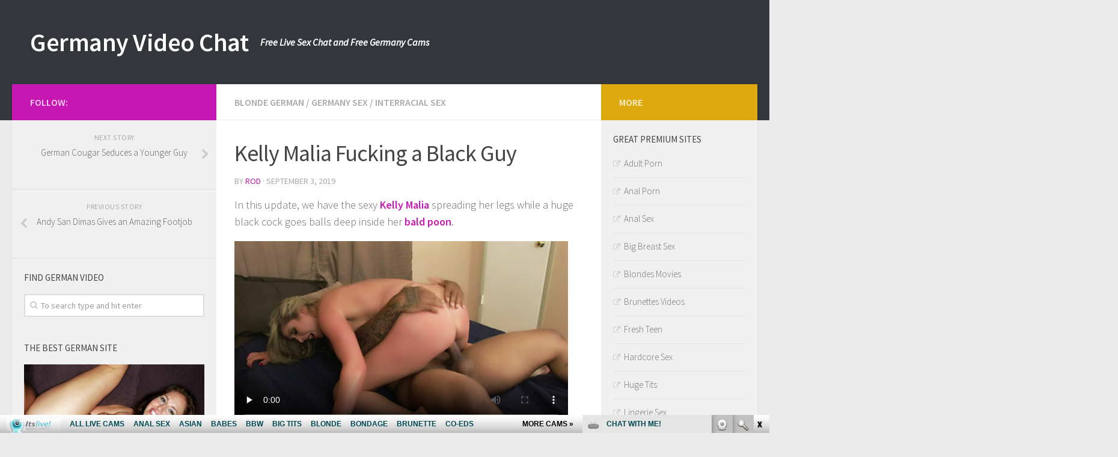

--- FILE ---
content_type: text/html; charset=UTF-8
request_url: http://germanyvideochat.com/kelly-malia-fucking-a-black-guy/
body_size: 11492
content:
<!DOCTYPE html> 
<html class="no-js" lang="en-US">

<head>
	<meta charset="UTF-8">
	<meta name="viewport" content="width=device-width, initial-scale=1.0">
	<link rel="profile" href="http://gmpg.org/xfn/11">
	<link rel="pingback" href="http://germanyvideochat.com/xmlrpc.php">
	
	<title>Kelly Malia Fucking a Black Guy &#8211; Germany Video Chat</title>
<script>document.documentElement.className = document.documentElement.className.replace("no-js","js");</script>
<link rel='dns-prefetch' href='//s.w.org' />
<link rel="alternate" type="application/rss+xml" title="Germany Video Chat &raquo; Feed" href="http://germanyvideochat.com/feed/" />
<link rel="alternate" type="application/rss+xml" title="Germany Video Chat &raquo; Comments Feed" href="http://germanyvideochat.com/comments/feed/" />
<link href="//fonts.googleapis.com/css?family=Source+Sans+Pro:400,300italic,300,400italic,600&subset=latin,latin-ext" rel="stylesheet" type="text/css">
		<script type="text/javascript">
			window._wpemojiSettings = {"baseUrl":"https:\/\/s.w.org\/images\/core\/emoji\/2.2.1\/72x72\/","ext":".png","svgUrl":"https:\/\/s.w.org\/images\/core\/emoji\/2.2.1\/svg\/","svgExt":".svg","source":{"concatemoji":"http:\/\/germanyvideochat.com\/wp-includes\/js\/wp-emoji-release.min.js?ver=4.7.3"}};
			!function(a,b,c){function d(a){var b,c,d,e,f=String.fromCharCode;if(!k||!k.fillText)return!1;switch(k.clearRect(0,0,j.width,j.height),k.textBaseline="top",k.font="600 32px Arial",a){case"flag":return k.fillText(f(55356,56826,55356,56819),0,0),!(j.toDataURL().length<3e3)&&(k.clearRect(0,0,j.width,j.height),k.fillText(f(55356,57331,65039,8205,55356,57096),0,0),b=j.toDataURL(),k.clearRect(0,0,j.width,j.height),k.fillText(f(55356,57331,55356,57096),0,0),c=j.toDataURL(),b!==c);case"emoji4":return k.fillText(f(55357,56425,55356,57341,8205,55357,56507),0,0),d=j.toDataURL(),k.clearRect(0,0,j.width,j.height),k.fillText(f(55357,56425,55356,57341,55357,56507),0,0),e=j.toDataURL(),d!==e}return!1}function e(a){var c=b.createElement("script");c.src=a,c.defer=c.type="text/javascript",b.getElementsByTagName("head")[0].appendChild(c)}var f,g,h,i,j=b.createElement("canvas"),k=j.getContext&&j.getContext("2d");for(i=Array("flag","emoji4"),c.supports={everything:!0,everythingExceptFlag:!0},h=0;h<i.length;h++)c.supports[i[h]]=d(i[h]),c.supports.everything=c.supports.everything&&c.supports[i[h]],"flag"!==i[h]&&(c.supports.everythingExceptFlag=c.supports.everythingExceptFlag&&c.supports[i[h]]);c.supports.everythingExceptFlag=c.supports.everythingExceptFlag&&!c.supports.flag,c.DOMReady=!1,c.readyCallback=function(){c.DOMReady=!0},c.supports.everything||(g=function(){c.readyCallback()},b.addEventListener?(b.addEventListener("DOMContentLoaded",g,!1),a.addEventListener("load",g,!1)):(a.attachEvent("onload",g),b.attachEvent("onreadystatechange",function(){"complete"===b.readyState&&c.readyCallback()})),f=c.source||{},f.concatemoji?e(f.concatemoji):f.wpemoji&&f.twemoji&&(e(f.twemoji),e(f.wpemoji)))}(window,document,window._wpemojiSettings);
		</script>
		<style type="text/css">
img.wp-smiley,
img.emoji {
	display: inline !important;
	border: none !important;
	box-shadow: none !important;
	height: 1em !important;
	width: 1em !important;
	margin: 0 .07em !important;
	vertical-align: -0.1em !important;
	background: none !important;
	padding: 0 !important;
}
</style>
<link rel='stylesheet' id='style-css'  href='http://germanyvideochat.com/wp-content/themes/hueman/style.css?ver=4.7.3' type='text/css' media='all' />
<link rel='stylesheet' id='responsive-css'  href='http://germanyvideochat.com/wp-content/themes/hueman/responsive.css?ver=4.7.3' type='text/css' media='all' />
<link rel='stylesheet' id='font-awesome-css'  href='http://germanyvideochat.com/wp-content/themes/hueman/fonts/font-awesome.min.css?ver=4.7.3' type='text/css' media='all' />
<!-- This site uses the Google Analytics by Yoast plugin v5.3.2 - Universal enabled - https://yoast.com/wordpress/plugins/google-analytics/ -->
<script type="text/javascript">
	(function(i,s,o,g,r,a,m){i['GoogleAnalyticsObject']=r;i[r]=i[r]||function(){
		(i[r].q=i[r].q||[]).push(arguments)},i[r].l=1*new Date();a=s.createElement(o),
		m=s.getElementsByTagName(o)[0];a.async=1;a.src=g;m.parentNode.insertBefore(a,m)
	})(window,document,'script','//www.google-analytics.com/analytics.js','__gaTracker');

	__gaTracker('create', 'UA-39986732-1', 'auto');
	__gaTracker('set', 'forceSSL', true);
	__gaTracker('send','pageview');

</script>
<!-- / Google Analytics by Yoast -->
<script type='text/javascript' src='http://germanyvideochat.com/wp-includes/js/jquery/jquery.js?ver=1.12.4'></script>
<script type='text/javascript' src='http://germanyvideochat.com/wp-includes/js/jquery/jquery-migrate.min.js?ver=1.4.1'></script>
<script type='text/javascript' src='http://germanyvideochat.com/wp-content/themes/hueman/js/jquery.flexslider.min.js?ver=4.7.3'></script>
<link rel='https://api.w.org/' href='http://germanyvideochat.com/wp-json/' />
<link rel="EditURI" type="application/rsd+xml" title="RSD" href="http://germanyvideochat.com/xmlrpc.php?rsd" />
<link rel="wlwmanifest" type="application/wlwmanifest+xml" href="http://germanyvideochat.com/wp-includes/wlwmanifest.xml" /> 
<link rel='prev' title='Andy San Dimas Gives an Amazing Footjob' href='http://germanyvideochat.com/andy-san-dimas-gives-an-amazing-footjob/' />
<link rel='next' title='German Cougar Seduces a Younger Guy' href='http://germanyvideochat.com/german-cougar-seduces-a-younger-guy/' />
<meta name="generator" content="WordPress 4.7.3" />
<link rel="canonical" href="http://germanyvideochat.com/kelly-malia-fucking-a-black-guy/" />
<link rel='shortlink' href='http://germanyvideochat.com/?p=473' />
<link rel="alternate" type="application/json+oembed" href="http://germanyvideochat.com/wp-json/oembed/1.0/embed?url=http%3A%2F%2Fgermanyvideochat.com%2Fkelly-malia-fucking-a-black-guy%2F" />
<link rel="alternate" type="text/xml+oembed" href="http://germanyvideochat.com/wp-json/oembed/1.0/embed?url=http%3A%2F%2Fgermanyvideochat.com%2Fkelly-malia-fucking-a-black-guy%2F&#038;format=xml" />
<!--[if lt IE 9]>
<script src="http://germanyvideochat.com/wp-content/themes/hueman/js/ie/html5.js"></script>
<script src="http://germanyvideochat.com/wp-content/themes/hueman/js/ie/selectivizr.js"></script>
<![endif]-->
<style type="text/css">
/* Dynamic CSS: For no styles in head, copy and put the css below in your custom.css or child theme's style.css, disable dynamic styles */
body { font-family: "Source Sans Pro", Arial, sans-serif; }
.boxed #wrapper, .container-inner { max-width: 1600px; }
.sidebar .widget { padding-left: 20px; padding-right: 20px; padding-top: 20px; }

::selection { background-color: #c617b2; }
::-moz-selection { background-color: #c617b2; }

a,
.themeform label .required,
#flexslider-featured .flex-direction-nav .flex-next:hover,
#flexslider-featured .flex-direction-nav .flex-prev:hover,
.post-hover:hover .post-title a,
.post-title a:hover,
.s1 .post-nav li a:hover i,
.content .post-nav li a:hover i,
.post-related a:hover,
.s1 .widget_rss ul li a,
#footer .widget_rss ul li a,
.s1 .widget_calendar a,
#footer .widget_calendar a,
.s1 .alx-tab .tab-item-category a,
.s1 .alx-posts .post-item-category a,
.s1 .alx-tab li:hover .tab-item-title a,
.s1 .alx-tab li:hover .tab-item-comment a,
.s1 .alx-posts li:hover .post-item-title a,
#footer .alx-tab .tab-item-category a,
#footer .alx-posts .post-item-category a,
#footer .alx-tab li:hover .tab-item-title a,
#footer .alx-tab li:hover .tab-item-comment a,
#footer .alx-posts li:hover .post-item-title a,
.comment-tabs li.active a,
.comment-awaiting-moderation,
.child-menu a:hover,
.child-menu .current_page_item > a,
.wp-pagenavi a { color: #c617b2; }

.themeform input[type="submit"],
.themeform button[type="submit"],
.s1 .sidebar-top,
.s1 .sidebar-toggle,
#flexslider-featured .flex-control-nav li a.flex-active,
.post-tags a:hover,
.s1 .widget_calendar caption,
#footer .widget_calendar caption,
.author-bio .bio-avatar:after,
.commentlist li.bypostauthor > .comment-body:after,
.commentlist li.comment-author-admin > .comment-body:after { background-color: #c617b2; }

.post-format .format-container { border-color: #c617b2; }

.s1 .alx-tabs-nav li.active a,
#footer .alx-tabs-nav li.active a,
.comment-tabs li.active a,
.wp-pagenavi a:hover,
.wp-pagenavi a:active,
.wp-pagenavi span.current { border-bottom-color: #c617b2!important; }				
				

.s2 .post-nav li a:hover i,
.s2 .widget_rss ul li a,
.s2 .widget_calendar a,
.s2 .alx-tab .tab-item-category a,
.s2 .alx-posts .post-item-category a,
.s2 .alx-tab li:hover .tab-item-title a,
.s2 .alx-tab li:hover .tab-item-comment a,
.s2 .alx-posts li:hover .post-item-title a { color: #dda90d; }

.s2 .sidebar-top,
.s2 .sidebar-toggle,
.post-comments,
.jp-play-bar,
.jp-volume-bar-value,
.s2 .widget_calendar caption { background-color: #dda90d; }

.s2 .alx-tabs-nav li.active a { border-bottom-color: #dda90d; }
.post-comments span:before { border-right-color: #dda90d; }				
				
</style>
</head>

<body class="post-template-default single single-post postid-473 single-format-standard col-3cm full-width chrome">

<div id="wrapper">

	<header id="header">
	
				
		<div class="container group">
			<div class="container-inner">
				
								<div class="group pad">
					<p class="site-title"><a href="http://germanyvideochat.com/" rel="home">Germany Video Chat</a></p>
					<p class="site-description">Free Live Sex Chat and Free Germany Cams</p>									</div>
												
								
			</div><!--/.container-inner-->
		</div><!--/.container-->
		
	</header><!--/#header-->
	
	<div class="container" id="page">
		<div class="container-inner">			
			<div class="main">
				<div class="main-inner group">
<section class="content">
	
	<div class="page-title pad group">

			<ul class="meta-single group">
			<li class="category"><a href="http://germanyvideochat.com/category/blonde-german/" rel="category tag">Blonde German</a> <span>/</span> <a href="http://germanyvideochat.com/category/germany-sex/" rel="category tag">Germany Sex</a> <span>/</span> <a href="http://germanyvideochat.com/category/interracial-sex/" rel="category tag">Interracial Sex</a></li>
					</ul>
		
	
</div><!--/.page-title-->	
	<div class="pad group">
		
					<article class="post-473 post type-post status-publish format-standard has-post-thumbnail hentry category-blonde-german category-germany-sex category-interracial-sex tag-bald-pussy tag-big-cock tag-blondes tag-cock-riding tag-explicitinterracial-com tag-hardcore-sex tag-interracial-sex tag-kelly-malia tag-small-tits">	
				<div class="post-inner group">
					
					<h1 class="post-title">Kelly Malia Fucking a Black Guy</h1>
					<p class="post-byline">by <a href="http://germanyvideochat.com/author/rod/" title="Posts by Rod" rel="author">Rod</a> &middot; September 3, 2019</p>
					
										
					<div class="clear"></div>
					
					<div class="entry ">	
						<div class="entry-inner">
							<p>In this update, we have the sexy <a href="http://freedirtycam.com/kelly-malia-gets-her-first-taste-of-black-cock/" target="_blank"><strong>Kelly Malia</strong></a> spreading her legs while a huge black cock goes balls deep inside her <a href="http://thailivesex.com/cute-thai-girl-gets-her-bald-poon-railed/" target="_blank"><strong>bald poon</strong></a>.</p>
<p><iframe src="http://tube.explicitinterracial.com//fhplayer.php?nats=bloggalls.1.32.33.0.137178.12.0.0&#038;vclip=HDVBM0514_3wm.mp4&#038;prev=HDVBM0514_3wm.jpg"  allowtransparency="true" frameborder="0" width="555" height="312" class="fhclss" id="FHPlayer" scrolling="no" allowfullscreen></iframe></p>
<p><a title="explicit interracial" href="http://join.explicitinterracial.com/track/bloggalls.1.32.33.0.0.0.0.0" target="_blank">Download the rest of the video on <strong>Explicit Interracial</strong></a></p>

													</div>
												<div class="clear"></div>				
					</div><!--/.entry-->
					
				</div><!--/.post-inner-->	
			</article><!--/.post-->				
				
		<div class="clear"></div>
		
		<p class="post-tags"><span>Tags:</span> <a href="http://germanyvideochat.com/tag/bald-pussy/" rel="tag">bald pussy</a><a href="http://germanyvideochat.com/tag/big-cock/" rel="tag">big cock</a><a href="http://germanyvideochat.com/tag/blondes/" rel="tag">blondes</a><a href="http://germanyvideochat.com/tag/cock-riding/" rel="tag">cock riding</a><a href="http://germanyvideochat.com/tag/explicitinterracial-com/" rel="tag">explicitinterracial.com</a><a href="http://germanyvideochat.com/tag/hardcore-sex/" rel="tag">hardcore sex</a><a href="http://germanyvideochat.com/tag/interracial-sex/" rel="tag">interracial sex</a><a href="http://germanyvideochat.com/tag/kelly-malia/" rel="tag">Kelly Malia</a><a href="http://germanyvideochat.com/tag/small-tits/" rel="tag">small tits</a></p>		
				
				
		

<h4 class="heading">
	<i class="fa fa-hand-o-right"></i>You may also like...</h4>

<ul class="related-posts group">
	
		<li class="related post-hover">
		<article class="post-89 post type-post status-publish format-standard has-post-thumbnail hentry category-germany-sex tag-webcam">

			<div class="post-thumbnail">
				<a href="http://germanyvideochat.com/maya-gates-doing-a-show/" title="Maya Gates doing a show">
											<img width="298" height="245" src="http://germanyvideochat.com/wp-content/uploads/2015/04/ISC7921-e1429151754927.jpg" class="attachment-thumb-medium size-thumb-medium wp-post-image" alt="" srcset="http://germanyvideochat.com/wp-content/uploads/2015/04/ISC7921-e1429151754927.jpg 680w, http://germanyvideochat.com/wp-content/uploads/2015/04/ISC7921-e1429151754927-300x247.jpg 300w" sizes="(max-width: 298px) 100vw, 298px" />																								</a>
							</div><!--/.post-thumbnail-->
			
			<div class="related-inner">
				
				<h4 class="post-title">
					<a href="http://germanyvideochat.com/maya-gates-doing-a-show/" rel="bookmark" title="Maya Gates doing a show">Maya Gates doing a show</a>
				</h4><!--/.post-title-->
				
				<div class="post-meta group">
					<p class="post-date">11 Apr, 2015</p>
				</div><!--/.post-meta-->
			
			</div><!--/.related-inner-->

		</article>
	</li><!--/.related-->
		<li class="related post-hover">
		<article class="post-124 post type-post status-publish format-standard has-post-thumbnail hentry category-germany-sex tag-cumshot">

			<div class="post-thumbnail">
				<a href="http://germanyvideochat.com/big-boobed-blonde-gets-cumshot/" title="Big boobed blonde gets cumshot">
											<img width="298" height="245" src="http://germanyvideochat.com/wp-content/uploads/2015/04/RMA_5481-e1429155094908.jpg" class="attachment-thumb-medium size-thumb-medium wp-post-image" alt="" srcset="http://germanyvideochat.com/wp-content/uploads/2015/04/RMA_5481-e1429155094908.jpg 680w, http://germanyvideochat.com/wp-content/uploads/2015/04/RMA_5481-e1429155094908-300x247.jpg 300w" sizes="(max-width: 298px) 100vw, 298px" />																								</a>
							</div><!--/.post-thumbnail-->
			
			<div class="related-inner">
				
				<h4 class="post-title">
					<a href="http://germanyvideochat.com/big-boobed-blonde-gets-cumshot/" rel="bookmark" title="Big boobed blonde gets cumshot">Big boobed blonde gets cumshot</a>
				</h4><!--/.post-title-->
				
				<div class="post-meta group">
					<p class="post-date">27 Mar, 2015</p>
				</div><!--/.post-meta-->
			
			</div><!--/.related-inner-->

		</article>
	</li><!--/.related-->
		<li class="related post-hover">
		<article class="post-340 post type-post status-publish format-standard has-post-thumbnail hentry category-anal-sex category-germany-sex tag-anal-sex tag-ass-fucking tag-gaping-ass tag-german tag-hardcore tag-hd tag-hd-porn tag-hdhardcore-com tag-lingerie tag-mikaela tag-pornstars tag-smal-tits tag-stockings">

			<div class="post-thumbnail">
				<a href="http://germanyvideochat.com/mikaela-gets-her-ass-used-up/" title="Mikaela Gets Her Ass Used Up">
											<img width="520" height="245" src="http://germanyvideochat.com/wp-content/uploads/2018/04/1203465941_2wm-520x245.jpg" class="attachment-thumb-medium size-thumb-medium wp-post-image" alt="Mikaela pic" srcset="http://germanyvideochat.com/wp-content/uploads/2018/04/1203465941_2wm-520x245.jpg 520w, http://germanyvideochat.com/wp-content/uploads/2018/04/1203465941_2wm-720x340.jpg 720w" sizes="(max-width: 520px) 100vw, 520px" />																								</a>
							</div><!--/.post-thumbnail-->
			
			<div class="related-inner">
				
				<h4 class="post-title">
					<a href="http://germanyvideochat.com/mikaela-gets-her-ass-used-up/" rel="bookmark" title="Mikaela Gets Her Ass Used Up">Mikaela Gets Her Ass Used Up</a>
				</h4><!--/.post-title-->
				
				<div class="post-meta group">
					<p class="post-date">16 Oct, 2018</p>
				</div><!--/.post-meta-->
			
			</div><!--/.related-inner-->

		</article>
	</li><!--/.related-->
		
</ul><!--/.post-related-->

		
		
<section id="comments" class="themeform">
	
	
					<!-- comments closed, no comments -->
			
		
	
</section><!--/#comments-->		
	</div><!--/.pad-->
	
</section><!--/.content-->


	<div class="sidebar s1">
		
		<a class="sidebar-toggle" title="Expand Sidebar"><i class="fa icon-sidebar-toggle"></i></a>
		
		<div class="sidebar-content">
			
						<div class="sidebar-top group">
				<p>Follow:</p>
							</div>
						
				<ul class="post-nav group">
		<li class="next"><a href="http://germanyvideochat.com/german-cougar-seduces-a-younger-guy/" rel="next"><i class="fa fa-chevron-right"></i><strong>Next story</strong> <span>German Cougar Seduces a Younger Guy</span></a></li>
		<li class="previous"><a href="http://germanyvideochat.com/andy-san-dimas-gives-an-amazing-footjob/" rel="prev"><i class="fa fa-chevron-left"></i><strong>Previous story</strong> <span>Andy San Dimas Gives an Amazing Footjob</span></a></li>
	</ul>
			
						
			<div id="search-2" class="widget widget_search"><h3>Find German video</h3><form method="get" class="searchform themeform" action="http://germanyvideochat.com/">
	<div>
		<input type="text" class="search" name="s" onblur="if(this.value=='')this.value='To search type and hit enter';" onfocus="if(this.value=='To search type and hit enter')this.value='';" value="To search type and hit enter" />
	</div>
</form></div><div id="text-2" class="widget widget_text"><h3>The best German site</h3>			<div class="textwidget"><!--/*
  *
  * Revive Adserver Asynchronous JS Tag
  * - Generated with Revive Adserver v3.2.5
  *
  */-->

<ins data-revive-zoneid="532" data-revive-id="78030f2f4c73e28186231025c496a644"></ins>
<script async src="//www.nmgads.com/revive/www/delivery/asyncjs.php"></script></div>
		</div><div id="rss-2" class="widget widget_rss"><h3><a class="rsswidget" href="http://feeds.feedburner.com/ModelsFreeCams"><img class="rss-widget-icon" style="border:0" width="14" height="14" src="http://germanyvideochat.com/wp-includes/images/rss.png" alt="RSS" /></a> <a class="rsswidget" href="http://modelsfreecams.com/">German models</a></h3><ul><li><a class='rsswidget' href='http://modelsfreecams.com/polly-white/'>Polly White</a> <span class="rss-date">January 19, 2026</span><div class="rssSummary">Polly White, sometimes credited as Alice Paradise, was born on April 16, 1998, in Russia. She began her career as an adult performer at the age of 23...</div></li><li><a class='rsswidget' href='http://modelsfreecams.com/brisagarcia/'>BrisaGarcia</a> <span class="rss-date">January 19, 2026</span><div class="rssSummary">A stunning latin beauty who is sensual and sweet. Very sexy and very appetizing! Beautiful nice tits...</div></li><li><a class='rsswidget' href='http://modelsfreecams.com/naomi-ryder/'>Naomi Ryder</a> <span class="rss-date">January 18, 2026</span><div class="rssSummary">Naomi Ryder was born on April 3, 1996, in Stockton, California. She began her career at the age of 28 and did her first scene in 2024...</div></li><li><a class='rsswidget' href='http://modelsfreecams.com/arianasole/'>ArianaSole</a> <span class="rss-date">January 18, 2026</span><div class="rssSummary">Incredible performance. Beautiful and naughty woman. Her dirty talk will make you explode...</div></li><li><a class='rsswidget' href='http://modelsfreecams.com/sky-wonderland/'>Sky Wonderland</a> <span class="rss-date">January 17, 2026</span><div class="rssSummary">Sky Wonderland was born on March 26, 2001, in Texas, USA. She began her career at the age of 20 and did her first scene in 2021. Ms. Wonderland currently has 83 titles listed in her filmography...</div></li><li><a class='rsswidget' href='http://modelsfreecams.com/abbycoopers/'>AbbyCoopers</a> <span class="rss-date">January 17, 2026</span><div class="rssSummary">A stunning colombian beauty who is sensual and sweet. Very sexy and very appetizing...</div></li><li><a class='rsswidget' href='http://modelsfreecams.com/sasha-sparrow/'>Sasha Sparrow</a> <span class="rss-date">January 16, 2026</span><div class="rssSummary">Sasha Sparrow, also credited as Viktoria Vares, was born on August 19, 1997, in Moscow, Russia. She began her career at the age of 21...</div></li><li><a class='rsswidget' href='http://modelsfreecams.com/alessamills/'>AlessaMills</a> <span class="rss-date">January 16, 2026</span><div class="rssSummary">Love those titties bouncing while on dildo. Super hot as fuck one of the most amazing explosions ever...</div></li><li><a class='rsswidget' href='http://modelsfreecams.com/ophelia-fae/'>Ophelia Fae</a> <span class="rss-date">January 15, 2026</span><div class="rssSummary">Ophelia Fae, also credited as Ophelia, is an adult performer from the United States. She began appearing in 2025 and currently has 17 titles listed in her filmography...</div></li><li><a class='rsswidget' href='http://modelsfreecams.com/ginasailor/'>GinaSailor</a> <span class="rss-date">January 15, 2026</span><div class="rssSummary">Makes your pants stand at attention .Looks so very tasty. Would love to taste a piece of her candy...</div></li></ul></div><div id="text-4" class="widget widget_text"><h3>TOP German Chat MODELS</h3>			<div class="textwidget"><p><iframe src="http://www.itslive.com/exports/tour_20/index.php?cat=19&cols=1&rows=5&AFNO=PPS=bloggalls&clr_bg=f0f0f0&clr_fg=000000&clr_ln=000000&df=5122" width="160" height="1200" frameborder="0" scrolling="no"></iframe></p>
</div>
		</div>			
		</div><!--/.sidebar-content-->
		
	</div><!--/.sidebar-->

	
<div class="sidebar s2">
	
	<a class="sidebar-toggle" title="Expand Sidebar"><i class="fa icon-sidebar-toggle"></i></a>
	
	<div class="sidebar-content">
		
				<div class="sidebar-top group">
			<p>More</p>
		</div>
				
				
		<div id="linkcat-40" class="widget widget_links"><h3>Great Premium Sites</h3>
	<ul class='xoxo blogroll'>
<li><a href="http://adultmatrix.com/" target="_blank">Adult Porn</a></li>
<li><a href="http://www.analfuckvideo.com/" target="_blank">Anal Porn</a></li>
<li><a href="http://anallivecams.com/" target="_blank">Anal Sex</a></li>
<li><a href="http://www.bigtitqueens.com/" target="_blank">Big Breast Sex</a></li>
<li><a href="http://blondeslivecams.com/" target="_blank">Blondes Movies</a></li>
<li><a href="http://livebrunettes.com/" target="_blank">Brunettes Videos</a></li>
<li><a href="http://www.freshteenporn.com/" target="_blank">Fresh Teen</a></li>
<li><a href="http://www.realsexworld.com/" target="_blank">Hardcore Sex</a></li>
<li><a href="http://www.freshbigtits.com/" target="_blank">Huge Tits</a></li>
<li><a href="http://www.lingeriequeens.com/" target="_blank">Lingerie Sex</a></li>
<li><a href="http://www.rawbanging.com/" target="_blank">Porn Movie</a></li>
<li><a href="http://www.rawxxxmovies.com/" target="_blank">Raw Porn</a></li>
<li><a href="http://www.hdhardcore.com/" target="_blank">Sex Movie</a></li>
<li><a href="http://www.sexyteenexgf.com/" target="_blank">Sexy Teen</a></li>
<li><a href="http://www.stockingsexvideos.com/" target="_blank">Stocking Fetish</a></li>
<li><a href="http://www.stockingsbabes.com/" target="_blank">Stocking Porn</a></li>
<li><a href="http://teenfreecam.com/" target="_blank">Teen Porn</a></li>
<li><a href="http://www.projectteensex.com/" target="_blank">Teen Sex</a></li>
<li><a href="http://www.smalltitsgirls.com/" target="_blank">Teen Tits</a></li>

	</ul>
</div>
<div id="linkcat-39" class="widget widget_links"><h3>More Germany Free Sites</h3>
	<ul class='xoxo blogroll'>
<li><a href="http://pornfolders.com/" target="_blank">Best porn</a></li>
<li><a href="http://www.blondeoncam.com/" target="_blank">Blonde On Cam</a></li>
<li><a href="http://blondeslivecamsvideo.com/" target="_blank">Blondes Live Cams Video</a></li>
<li><a href="http://www.boobsliveporn.com/" target="_blank">Boobs Live Porn</a></li>
<li><a href="http://brunettecamera.com/" target="_blank">Brunette Camera</a></li>
<li><a href="http://dirtysexy.com" target="_blank">dirty sex</a></li>
<li><a href="http://eroticsexchats.com/" target="_blank">Erotic Sex Chats</a></li>
<li><a href="http://freeblondeslivecams.com/" target="_blank">Free Blondes Live Cams</a></li>
<li><a href="http://freelivebrunettes.com/" target="_blank">Free Live Brunettes</a></li>
<li><a href="http://freewomenwebcam.com/" target="_blank">Free Women Webcam</a></li>
<li><a href="http://www.fuckfreecam.com/" target="_blank">Fuck Free Cam</a></li>
<li><a href="http://www.fuckedlivevideo.com/" target="_blank">Fucked Live Video</a></li>
<li><a href="http://germanychats.com/" target="_blank">Germany Chats</a></li>
<li><a href="http://www.girlpornwebcam.com/" target="_blank">Girl Porn Webcam</a></li>
<li><a href="http://hardcoreporngalls.com/" target="_blank">Hardcore Porn Galls</a></li>
<li><a href="http://hotlivebrunettes.com/" target="_blank">Hot Live Brunettes</a></li>
<li><a href="http://hotteenfreecam.com/" target="_blank">Hot Teen Free Cam</a></li>
<li><a href="http://www.hugetitlivecam.com/" target="_blank">Huge Tit Live Cam</a></li>
<li><a href="http://liveblondeslivecam.com/" target="_blank">Live Blondes Live Cam</a></li>
<li><a href="http://livebrunetteschat.com/" target="_blank">Live Brunettes Chat</a></li>
<li><a href="http://www.livenaughtycam.com/" target="_blank">Live Naughty Cam</a></li>
<li><a href="http://liveteenfreecam.com/" target="_blank">Live Teen Free Cam</a></li>
<li><a href="http://www.modelsfreecams.com/" target="_blank">Models Free Cams</a></li>
<li><a href="http://porncouplecam.com/" target="_blank">Porn Couple Cam</a></li>
<li><a href="http://redheadswebcam.com/" target="_blank">Redheads Webcam</a></li>
<li><a href="http://sexygirlvideochat.com" target="_blank">sexy girl video</a></li>
<li><a href="http://teenfreecamchat.com/" target="_blank">Teen Free Cam Chat</a></li>
<li><a href="http://www.titslivechat.com/" target="_blank">Tits Live Chat</a></li>
<li><a href="http://xxxredheadscams.com/" target="_blank">XXX Reaheads Cams</a></li>
<li><a href="http://xxxstargallery.com/" target="_blank">XXX Strar Gallery</a></li>

	</ul>
</div>
<div id="linkcat-38" class="widget widget_links"><h3>Porn Blog Roll</h3>
	<ul class='xoxo blogroll'>
<li><a href="http://dinolist.com/" target="_blank">Dino List</a></li>
<li><a href="http://fistporn.com/" target="_blank">Fist Porn</a></li>
<li><a href="http://youanalporn.com/" target="_blank">Germany Anal Porn</a></li>
<li><a href="http://www.allpornsitespass.com/" target="_blank">Germany Porn Videos</a></li>
<li><a href="https://twitter.com/GayItslive" target="_blank">Germany Twitter Porn</a></li>
<li><a href="https://www.facebook.com/itslivedotcom/" target="_blank">Hot German Babes Facebook</a></li>
<li><a href="http://moviegalls.com/" target="_blank">Movie Galls</a></li>
<li><a href="http://pixmonster.com/" target="_blank">Pix Monster</a></li>
<li><a href="http://porndorado.com/" target="_blank">Porn Dorado</a></li>
<li><a href="http://pornoutlaws.com/" target="_blank">Porn Out Laws</a></li>
<li><a href="http://www.mrpinks.com/" target="_blank">porn reviews</a></li>
<li><a href="http://pornstations.com/" target="_blank">Porn Stations</a></li>
<li><a href="https://www.modelsexchat.com/" target="_blank">sex chat</a></li>
<li><a href="https://www.youtube.com/channel/UCOY2H8FtPVpf-v7w5oTFbow" target="_blank">Sexy Gemany Youtube Porn</a></li>
<li><a href="http://tgsex.com/" target="_blank">TG Sex</a></li>
<li><a href="http://xxxfolder.com/" target="_blank">XXX Folder</a></li>

	</ul>
</div>
		
	</div><!--/.sidebar-content-->
	
</div><!--/.sidebar-->	

				</div><!--/.main-inner-->
			</div><!--/.main-->			
		</div><!--/.container-inner-->
	</div><!--/.container-->

	<footer id="footer">
		
				
				
		<section class="container" id="footer-widgets">
			<div class="container-inner">
				
				<div class="pad group">
																
					<div class="footer-widget-1 grid one-third ">
						<div id="archives-2" class="widget widget_archive"><h3>Archives</h3>		<ul>
			<li><a href='http://germanyvideochat.com/2023/09/'>September 2023</a></li>
	<li><a href='http://germanyvideochat.com/2023/08/'>August 2023</a></li>
	<li><a href='http://germanyvideochat.com/2023/03/'>March 2023</a></li>
	<li><a href='http://germanyvideochat.com/2022/12/'>December 2022</a></li>
	<li><a href='http://germanyvideochat.com/2019/10/'>October 2019</a></li>
	<li><a href='http://germanyvideochat.com/2019/09/'>September 2019</a></li>
	<li><a href='http://germanyvideochat.com/2019/08/'>August 2019</a></li>
	<li><a href='http://germanyvideochat.com/2019/07/'>July 2019</a></li>
	<li><a href='http://germanyvideochat.com/2019/06/'>June 2019</a></li>
	<li><a href='http://germanyvideochat.com/2019/05/'>May 2019</a></li>
	<li><a href='http://germanyvideochat.com/2019/04/'>April 2019</a></li>
	<li><a href='http://germanyvideochat.com/2019/03/'>March 2019</a></li>
	<li><a href='http://germanyvideochat.com/2019/02/'>February 2019</a></li>
	<li><a href='http://germanyvideochat.com/2019/01/'>January 2019</a></li>
	<li><a href='http://germanyvideochat.com/2018/12/'>December 2018</a></li>
	<li><a href='http://germanyvideochat.com/2018/11/'>November 2018</a></li>
	<li><a href='http://germanyvideochat.com/2018/10/'>October 2018</a></li>
	<li><a href='http://germanyvideochat.com/2018/09/'>September 2018</a></li>
	<li><a href='http://germanyvideochat.com/2018/08/'>August 2018</a></li>
	<li><a href='http://germanyvideochat.com/2018/07/'>July 2018</a></li>
	<li><a href='http://germanyvideochat.com/2018/06/'>June 2018</a></li>
	<li><a href='http://germanyvideochat.com/2018/05/'>May 2018</a></li>
	<li><a href='http://germanyvideochat.com/2017/11/'>November 2017</a></li>
	<li><a href='http://germanyvideochat.com/2017/10/'>October 2017</a></li>
	<li><a href='http://germanyvideochat.com/2017/09/'>September 2017</a></li>
	<li><a href='http://germanyvideochat.com/2017/08/'>August 2017</a></li>
	<li><a href='http://germanyvideochat.com/2017/07/'>July 2017</a></li>
	<li><a href='http://germanyvideochat.com/2017/06/'>June 2017</a></li>
	<li><a href='http://germanyvideochat.com/2015/04/'>April 2015</a></li>
	<li><a href='http://germanyvideochat.com/2015/03/'>March 2015</a></li>
	<li><a href='http://germanyvideochat.com/2015/02/'>February 2015</a></li>
		</ul>
		</div>					</div>
					
																						
					<div class="footer-widget-2 grid one-third ">
						<div id="rss-3" class="widget widget_rss"><h3><a class="rsswidget" href="http://feeds.feedburner.com/FuckingLiveVideo"><img class="rss-widget-icon" style="border:0" width="14" height="14" src="http://germanyvideochat.com/wp-includes/images/rss.png" alt="RSS" /></a> <a class="rsswidget" href="http://fuckinglivevideo.com/">Fucking chat</a></h3><ul><li><a class='rsswidget' href='http://fuckinglivevideo.com/romana-ryder-gets-her-pussy-eaten-out/'>Romana Ryder gets her pussy eaten out</a> <span class="rss-date">October 8, 2024</span><div class="rssSummary">Is there anything hotter than watching Romana Ryder screw a guy she met in a parking lot? Romana Ryder’s one horny chick who’s always down to have her pussy eaten out and fucked. Download the full-length video on All Porn Sites Pass</div></li><li><a class='rsswidget' href='http://fuckinglivevideo.com/phat-booty-russian-does-anal/'>Phat booty Russian does anal</a> <span class="rss-date">October 1, 2024</span><div class="rssSummary">In this video, we have the sexy Anastasiya Andrychina showing more of her hot ass while a cock goes in and out of her butthole. Anastasiya’s no stranger to anal sex and she’s so excited to take the cock up her ass. Download the full-length video on All Porn Sites Pass</div></li><li><a class='rsswidget' href='http://fuckinglivevideo.com/syren-gets-her-bald-poon-plowed/'>Syren gets her bald poon plowed</a> <span class="rss-date">September 24, 2024</span><div class="rssSummary">Okay, we have more of this movie with Syren spreading her fishnet-clad thighs for Evan Stone. You’ll get to watch this thick Asian chick take every inch of Evan Stone’s meat. Download the full-length video on BBW Sex Videos</div></li><li><a class='rsswidget' href='http://fuckinglivevideo.com/cute-redhead-takes-cock/'>Cute redhead takes cock</a> <span class="rss-date">September 10, 2024</span><div class="rssSummary">Nothing like watching this cute small tits taking a cock. Anna Zimina is a pretty freckled redhead who’s about to have her pussy worked over and get fucked in different positions. Download the full-length video on All Porn Sites Pass</div></li><li><a class='rsswidget' href='http://fuckinglivevideo.com/hot-milf-filled-to-the-brim/'>Hot MILF filled to the brim</a> <span class="rss-date">September 3, 2024</span><div class="rssSummary">Rachel Roxxx is one sexy MILF who can’t last a day without getting laid. We have this video of her spreading her thighs while a cock goes balls deep inside her cunt. Download the full-length video on MILFs Ultra</div></li><li><a class='rsswidget' href='http://fuckinglivevideo.com/yulya-takes-a-cock-up-her-butt/'>Yulya takes a cock up her butt</a> <span class="rss-date">August 27, 2024</span><div class="rssSummary">In this video, you’ll get to watch the sexy Yulya Sysoeva show off her great-looking ass. It starts with this sultry brunette getting her pussy pumped. Next, she goes to work giving our stunt cock a good sucking then takes it inside her nice-looking ass. Download the full-length video on All Porn Sites Pass</div></li><li><a class='rsswidget' href='http://fuckinglivevideo.com/blonde-babe-rides-the-dick/'>Blonde babe rides the dick</a> <span class="rss-date">April 23, 2024</span><div class="rssSummary">Brittany Angel is a super cute blonde teen who will be giving us an excellent view of her natural big tits and clean shaven cunt while she gives us a handjob. She joins our set and starts by taking her clothes off then sits on top of our lap to rub our meat shaft. Download [&hellip;]</div></li><li><a class='rsswidget' href='http://fuckinglivevideo.com/brittany-teases-a-cock/'>Brittany teases a cock</a> <span class="rss-date">April 16, 2024</span><div class="rssSummary">In this video, we have blonde Brittany Angel doing what she loves most. Brittany is a real tease you like to take you to the edge of your seat and make you beg to get you off. We have this video of her teasing a big cock and giving it a good rubbing. Download the [&hellip;]</div></li><li><a class='rsswidget' href='http://fuckinglivevideo.com/roxy-jezel-swallowing-a-big-cock/'>Roxy Jezel swallowing a big cock</a> <span class="rss-date">April 9, 2024</span><div class="rssSummary">Yup, that’s right. We have the sexiest Eurasian pornstar on the planet doing what she loves most. Roxy Jezel loves sucking dicks and here she gets to show off her talent for sucking big cocks without gagging. Download the full-length video on All Porn Sites Pass</div></li><li><a class='rsswidget' href='http://fuckinglivevideo.com/gianna-michaels-teases-her-big-tits/'>Gianna Michaels teases her big tits</a> <span class="rss-date">March 12, 2024</span><div class="rssSummary">Nothing like watching Gianna Michaels show off her pair of big breasts. Gianna is one sexy redhead pornstar with a curvaceous figure and a pair of huge tits that she just loves to show off every chance she gets. Download the full-length video on All Porn Sites Pass</div></li></ul></div>					</div>
					
																						
					<div class="footer-widget-3 grid one-third last">
						<div id="tag_cloud-2" class="widget widget_tag_cloud"><h3>Tags</h3><div class="tagcloud"><a href='http://germanyvideochat.com/tag/allpornsitespass-com/' class='tag-link-94 tag-link-position-1' title='11 topics' style='font-size: 13.720430107527pt;'>allpornsitespass.com</a>
<a href='http://germanyvideochat.com/tag/anal/' class='tag-link-49 tag-link-position-2' title='10 topics' style='font-size: 13.118279569892pt;'>anal</a>
<a href='http://germanyvideochat.com/tag/anallivecams-com/' class='tag-link-47 tag-link-position-3' title='5 topics' style='font-size: 9.2043010752688pt;'>anallivecams.com</a>
<a href='http://germanyvideochat.com/tag/anal-sex/' class='tag-link-65 tag-link-position-4' title='12 topics' style='font-size: 14.172043010753pt;'>anal sex</a>
<a href='http://germanyvideochat.com/tag/ass/' class='tag-link-14 tag-link-position-5' title='7 topics' style='font-size: 11.010752688172pt;'>ass</a>
<a href='http://germanyvideochat.com/tag/bald-pussy/' class='tag-link-91 tag-link-position-6' title='11 topics' style='font-size: 13.720430107527pt;'>bald pussy</a>
<a href='http://germanyvideochat.com/tag/big-boobs/' class='tag-link-46 tag-link-position-7' title='10 topics' style='font-size: 13.118279569892pt;'>big boobs</a>
<a href='http://germanyvideochat.com/tag/big-breasts/' class='tag-link-2 tag-link-position-8' title='5 topics' style='font-size: 9.2043010752688pt;'>big breasts</a>
<a href='http://germanyvideochat.com/tag/big-cock/' class='tag-link-166 tag-link-position-9' title='6 topics' style='font-size: 10.258064516129pt;'>big cock</a>
<a href='http://germanyvideochat.com/tag/big-tits/' class='tag-link-10 tag-link-position-10' title='19 topics' style='font-size: 17.032258064516pt;'>big tits</a>
<a href='http://germanyvideochat.com/tag/bigtitsfreecams-com/' class='tag-link-72 tag-link-position-11' title='5 topics' style='font-size: 9.2043010752688pt;'>bigtitsfreecams.com</a>
<a href='http://germanyvideochat.com/tag/blonde/' class='tag-link-9 tag-link-position-12' title='19 topics' style='font-size: 17.032258064516pt;'>blonde</a>
<a href='http://germanyvideochat.com/tag/blondes/' class='tag-link-83 tag-link-position-13' title='12 topics' style='font-size: 14.172043010753pt;'>blondes</a>
<a href='http://germanyvideochat.com/tag/blondeslivecams-com/' class='tag-link-99 tag-link-position-14' title='5 topics' style='font-size: 9.2043010752688pt;'>blondeslivecams.com</a>
<a href='http://germanyvideochat.com/tag/blowjob/' class='tag-link-31 tag-link-position-15' title='6 topics' style='font-size: 10.258064516129pt;'>blowjob</a>
<a href='http://germanyvideochat.com/tag/brunette/' class='tag-link-5 tag-link-position-16' title='8 topics' style='font-size: 11.763440860215pt;'>brunette</a>
<a href='http://germanyvideochat.com/tag/busty/' class='tag-link-68 tag-link-position-17' title='11 topics' style='font-size: 13.720430107527pt;'>busty</a>
<a href='http://germanyvideochat.com/tag/cock-riding/' class='tag-link-92 tag-link-position-18' title='18 topics' style='font-size: 16.731182795699pt;'>cock riding</a>
<a href='http://germanyvideochat.com/tag/doggy-style/' class='tag-link-73 tag-link-position-19' title='6 topics' style='font-size: 10.258064516129pt;'>doggy style</a>
<a href='http://germanyvideochat.com/tag/european/' class='tag-link-30 tag-link-position-20' title='6 topics' style='font-size: 10.258064516129pt;'>European</a>
<a href='http://germanyvideochat.com/tag/german/' class='tag-link-33 tag-link-position-21' title='42 topics' style='font-size: 22pt;'>german</a>
<a href='http://germanyvideochat.com/tag/group-sex/' class='tag-link-60 tag-link-position-22' title='7 topics' style='font-size: 11.010752688172pt;'>group sex</a>
<a href='http://germanyvideochat.com/tag/hardcore/' class='tag-link-29 tag-link-position-23' title='25 topics' style='font-size: 18.688172043011pt;'>hardcore</a>
<a href='http://germanyvideochat.com/tag/hardcore-sex/' class='tag-link-161 tag-link-position-24' title='17 topics' style='font-size: 16.430107526882pt;'>hardcore sex</a>
<a href='http://germanyvideochat.com/tag/hdhardcore-com/' class='tag-link-110 tag-link-position-25' title='5 topics' style='font-size: 9.2043010752688pt;'>hdhardcore.com</a>
<a href='http://germanyvideochat.com/tag/hot-ass/' class='tag-link-98 tag-link-position-26' title='7 topics' style='font-size: 11.010752688172pt;'>hot ass</a>
<a href='http://germanyvideochat.com/tag/huge-tits/' class='tag-link-154 tag-link-position-27' title='11 topics' style='font-size: 13.720430107527pt;'>huge tits</a>
<a href='http://germanyvideochat.com/tag/interracial-sex/' class='tag-link-85 tag-link-position-28' title='7 topics' style='font-size: 11.010752688172pt;'>interracial sex</a>
<a href='http://germanyvideochat.com/tag/katja-kassin/' class='tag-link-205 tag-link-position-29' title='7 topics' style='font-size: 11.010752688172pt;'>Katja Kassin</a>
<a href='http://germanyvideochat.com/tag/lingerie/' class='tag-link-7 tag-link-position-30' title='19 topics' style='font-size: 17.032258064516pt;'>lingerie</a>
<a href='http://germanyvideochat.com/tag/milf/' class='tag-link-88 tag-link-position-31' title='6 topics' style='font-size: 10.258064516129pt;'>MILF</a>
<a href='http://germanyvideochat.com/tag/natural-tits/' class='tag-link-12 tag-link-position-32' title='5 topics' style='font-size: 9.2043010752688pt;'>natural tits</a>
<a href='http://germanyvideochat.com/tag/pornstar/' class='tag-link-119 tag-link-position-33' title='11 topics' style='font-size: 13.720430107527pt;'>pornstar</a>
<a href='http://germanyvideochat.com/tag/pornstars/' class='tag-link-37 tag-link-position-34' title='21 topics' style='font-size: 17.634408602151pt;'>pornstars</a>
<a href='http://germanyvideochat.com/tag/redhead/' class='tag-link-16 tag-link-position-35' title='10 topics' style='font-size: 13.118279569892pt;'>redhead</a>
<a href='http://germanyvideochat.com/tag/sexy-ass/' class='tag-link-105 tag-link-position-36' title='6 topics' style='font-size: 10.258064516129pt;'>sexy ass</a>
<a href='http://germanyvideochat.com/tag/small-tits/' class='tag-link-21 tag-link-position-37' title='16 topics' style='font-size: 15.978494623656pt;'>small tits</a>
<a href='http://germanyvideochat.com/tag/solo/' class='tag-link-36 tag-link-position-38' title='4 topics' style='font-size: 8pt;'>solo</a>
<a href='http://germanyvideochat.com/tag/stockings/' class='tag-link-13 tag-link-position-39' title='14 topics' style='font-size: 15.225806451613pt;'>stockings</a>
<a href='http://germanyvideochat.com/tag/tattoos/' class='tag-link-15 tag-link-position-40' title='6 topics' style='font-size: 10.258064516129pt;'>tattoos</a>
<a href='http://germanyvideochat.com/tag/teasing/' class='tag-link-136 tag-link-position-41' title='5 topics' style='font-size: 9.2043010752688pt;'>teasing</a>
<a href='http://germanyvideochat.com/tag/teen/' class='tag-link-24 tag-link-position-42' title='7 topics' style='font-size: 11.010752688172pt;'>teen</a>
<a href='http://germanyvideochat.com/tag/uniform/' class='tag-link-8 tag-link-position-43' title='5 topics' style='font-size: 9.2043010752688pt;'>uniform</a>
<a href='http://germanyvideochat.com/tag/webcam/' class='tag-link-6 tag-link-position-44' title='16 topics' style='font-size: 15.978494623656pt;'>webcam</a>
<a href='http://germanyvideochat.com/tag/webcam-sex/' class='tag-link-86 tag-link-position-45' title='6 topics' style='font-size: 10.258064516129pt;'>webcam sex</a></div>
</div><div id="rss-4" class="widget widget_rss"><h3><a class="rsswidget" href="http://feeds.feedburner.com/YouAssPorn"><img class="rss-widget-icon" style="border:0" width="14" height="14" src="http://germanyvideochat.com/wp-includes/images/rss.png" alt="RSS" /></a> <a class="rsswidget" href="http://youassporn.com/">Ass camgirls</a></h3><ul><li><a class='rsswidget' href='http://youassporn.com/angieemorgan/'>AngieeMorgan</a> <span class="rss-date">January 19, 2026</span><div class="rssSummary">Goddess knows how to treat her audience. Great cute booty woman, does what you want...</div></li><li><a class='rsswidget' href='http://youassporn.com/torystclair/'>ToryStClair</a> <span class="rss-date">January 13, 2026</span><div class="rssSummary">A true gem! Treat her right and she will make your worries melt away...</div></li><li><a class='rsswidget' href='http://youassporn.com/annebelmontt/'>AnneBelmontt</a> <span class="rss-date">January 5, 2026</span><div class="rssSummary">Extraordinary body. Super charming. Positive energy! Really impressive How she fucks her wet pussy...</div></li><li><a class='rsswidget' href='http://youassporn.com/natibigas/'>natibigas</a> <span class="rss-date">December 30, 2025</span><div class="rssSummary">She knows what she likes and her dirty talk will make you explode. Put out a lot of effort to make the show what you wanted...</div></li><li><a class='rsswidget' href='http://youassporn.com/anavacciii/'>AnaVacciii</a> <span class="rss-date">December 24, 2025</span><div class="rssSummary">Beautiful and sexy. Very open and easy to talk to, and something you don&#039;t see much...</div></li></ul></div>					</div>
					
															</div><!--/.pad-->
				
			</div><!--/.container-inner-->
		</section><!--/.container-->	
				
				
		<section class="container" id="footer-bottom">
			<div class="container-inner">
				
				<a id="back-to-top" href="#"><i class="fa fa-angle-up"></i></a>
				
				<div class="pad group">
					
					<div class="grid one-half">
						
												
						<div id="copyright">
															<p>Germany Video Chat &copy; 2026. All Rights Reserved.</p>
													</div><!--/#copyright-->
						
												
					</div>
					
					<div class="grid one-half last">	
											</div>
				
				</div><!--/.pad-->
				
			</div><!--/.container-inner-->
		</section><!--/.container-->
		
	</footer><!--/#footer-->

</div><!--/#wrapper-->

<script type='text/javascript' src='http://germanyvideochat.com/wp-content/themes/hueman/js/jquery.jplayer.min.js?ver=4.7.3'></script>
<script type='text/javascript' src='http://germanyvideochat.com/wp-content/themes/hueman/js/scripts.js?ver=4.7.3'></script>
<script type='text/javascript' src='http://germanyvideochat.com/wp-content/themes/hueman/js/jquery.sharrre.min.js?ver=4.7.3'></script>
<script type='text/javascript' src='http://germanyvideochat.com/wp-includes/js/comment-reply.min.js?ver=4.7.3'></script>
<script type='text/javascript' src='http://germanyvideochat.com/wp-includes/js/wp-embed.min.js?ver=4.7.3'></script>
<!--[if lt IE 9]>
<script src="http://germanyvideochat.com/wp-content/themes/hueman/js/ie/respond.js"></script>
<![endif]-->
<script id="smimad" src="http://fetishhitsgallery.com/natsfunc/vidcode.php?sk=itslive.com&flip=0&AFNO=illanpa&type=0&nats=illanpa.7.126.251.0.0.0.0.0" type="text/javascript" charset="utf-8"></script>
</body>
</html>


--- FILE ---
content_type: text/plain
request_url: https://www.google-analytics.com/j/collect?v=1&_v=j102&a=1474464854&t=pageview&_s=1&dl=http%3A%2F%2Fgermanyvideochat.com%2Fkelly-malia-fucking-a-black-guy%2F&ul=en-us%40posix&dt=Kelly%20Malia%20Fucking%20a%20Black%20Guy%20%E2%80%93%20Germany%20Video%20Chat&sr=1280x720&vp=1280x720&_u=YEBAAUABCAAAACAAI~&jid=274014885&gjid=235629203&cid=1640794044.1768908836&tid=UA-39986732-1&_gid=487155485.1768908836&_r=1&_slc=1&z=1884610989
body_size: -286
content:
2,cG-H3V7Y309Y4